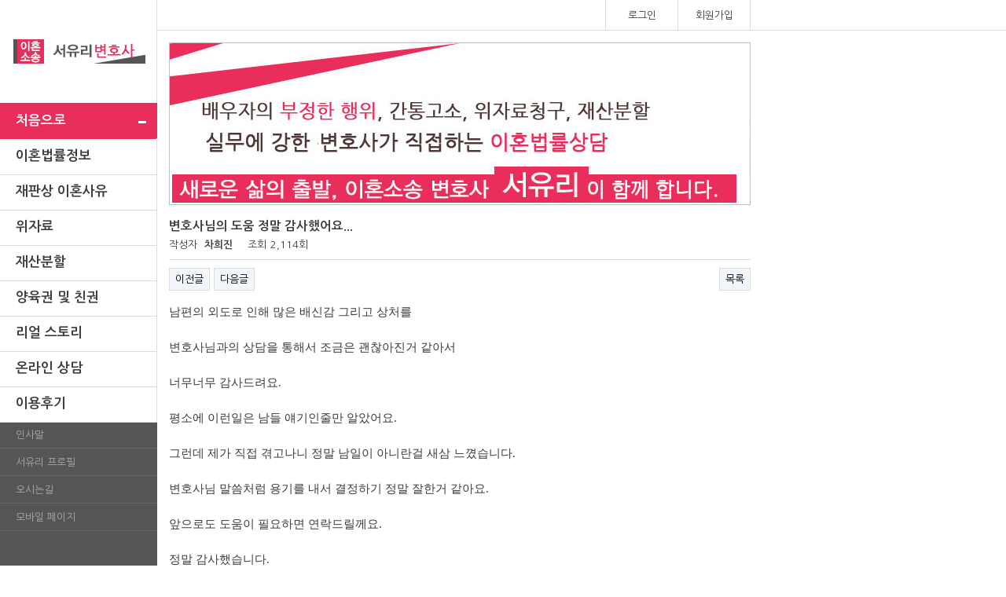

--- FILE ---
content_type: text/html; charset=utf-8
request_url: http://lawhsh.com/bbs/board.php?bo_table=review&wr_id=81
body_size: 4917
content:
<!doctype html>
<html lang="ko">
<head>
<meta charset="utf-8">
<meta http-equiv="imagetoolbar" content="no">
<meta http-equiv="X-UA-Compatible" content="IE=10,chrome=1">
<meta name="naver-site-verification" content="7d5b6f3facdb276abf6c8499af3c0212a95cb959"/>
<meta  name="Author" CONTENT="법률사무소 유리">
<meta name="description" content="이혼소송 서유리 변호사, 상간녀, 상간남, 위자료 소송, 재판이혼, 이혼소송, 양육비, 면접교섭권, 법률사무소 유리" />
<meta name="keywords" content="이혼소송 서유리 변호사, 상간녀, 상간남, 위자료 소송, 재판이혼, 이혼소송, 양육비, 면접교섭권, 법률사무소 유리" />
 
<meta property="og:type" content="website" />
<meta property="og:title" content="이혼소송 변호사 - 서유리" />
<meta property="og:description" content="이혼소송 서유리 변호사, 상간녀, 상간남, 위자료 소송, 재판이혼, 이혼소송, 양육비, 면접교섭권, 법률사무소 유리" />
<meta property="og:url" content="http://www.lawhsh.com/" />
<meta property="og:site_name" content="이혼소송 변호사 - 서유리" />
<link rel="canonical" href="http://www.lawhsh.com">
<title>변호사님의 도움 정말 감사했어요... > 이용후기 | 이혼소송 변호사 - 서유리</title>
<link rel="stylesheet" href="http://lawhsh.com/css/default.css">
<link rel="stylesheet" href="http://lawhsh.com/skin/board/basic/style.css">
<link rel="stylesheet" href="http://lawhsh.com/comm/web.css">
<script src="http://lawhsh.com/js/jquery-1.11.0.min.js"></script>
<script src="http://lawhsh.com/js/jquery-migrate-1.2.1.min.js"></script>
<script src="http://lawhsh.com/comm/common.js"></script>
<!--[if lte IE 8]>
<script src="http://lawhsh.com/js/html5.js"></script>
<![endif]-->
<script>
// 자바스크립트에서 사용하는 전역변수 선언
var g5_url       = "http://lawhsh.com";
var g5_bbs_url   = "http://lawhsh.com/bbs";
var g5_is_member = "";
var g5_is_admin  = "";
var g5_is_mobile = "";
var g5_bo_table  = "review";
var g5_sca       = "";
var g5_editor    = "smarteditor2";
var g5_cookie_domain = ".lawhsh.com";
</script>
<!--<script src="http://lawhsh.com/js/jquery-1.8.3.min.js"></script>-->
<script src="http://lawhsh.com/js/jquery.menu2.js"></script>
<script src="http://lawhsh.com/js/common2.js"></script>
<script src="http://lawhsh.com/js/wrest2.js"></script>
<script src="http://lawhsh.com/comm/function2.js"></script>

</head>
<body>
<!-- wrap  -->
<div id="wrap">
	
	<!-- header --> 
	<div id="header">
		<div id="logo">
			<h1><a href="/"><span>변호사님의 도움 정말 감사했어요... > 이용후기</span></a></h1>
		</div>
		<div class="menu_right">
			<!-- snb -->
	
			<nav id="snb">
				<h2 class="no_wb">커뮤니티</h2>
				<ul>
<li class="m1 active"><a href="/" alt="처음으로" title="처음으로">처음으로</a></li>
<li class="m1"><a href="/bbs/board.php?bo_table=board&sca=%EB%B2%95%EB%A5%A0%EC%9D%B4%EC%95%BC%EA%B8%B0" alt="이혼법률정보" title="이혼법률정보">이혼법률정보</a></li>
<li class="m1"><a href="/bbs/board.php?bo_table=board&wr_id=22&sca=%EB%B2%95%EB%A5%A0%EC%9D%B4%EC%95%BC%EA%B8%B0" alt="재판상 이혼사유" title="재판상 이혼사유">재판상 이혼사유</a></li>
<li class="m1"><a href="/bbs/board.php?bo_table=board&wr_id=24&sca=%EB%B2%95%EB%A5%A0%EC%9D%B4%EC%95%BC%EA%B8%B0" alt="위자료" title="위자료">위자료</a></li>
<li class="m1"><a href="/bbs/board.php?bo_table=board&wr_id=25&sca=%EB%B2%95%EB%A5%A0%EC%9D%B4%EC%95%BC%EA%B8%B0" alt="재산분할" title="재산분할">재산분할</a></li>
<li class="m1"><a href="/bbs/board.php?bo_table=board&wr_id=26&sca=%EB%B2%95%EB%A5%A0%EC%9D%B4%EC%95%BC%EA%B8%B0" alt="양육권 및 친권" title="양육권 및 친권">양육권 및 친권</a></li>
<li class="m1"><a href="/bbs/board.php?bo_table=board&sca=%EB%A6%AC%EC%96%BC%EC%8A%A4%ED%86%A0%EB%A6%AC" alt="리얼 스토리" title="리얼 스토리">리얼 스토리</a></li>
<li class="m1"><a href="/bbs/board.php?bo_table=qna" alt="온라인 상담" title="온라인 상담">온라인 상담</a></li>
<li class="m1"><a href="/bbs/board.php?bo_table=review" alt="이용후기" title="이용후기">이용후기</a></li>
				</ul>
			</nav>


			<nav id="term">
				<h2 class="no_wb">정책/문의</h2>
				<ul>
<li><a href="/bbs/board.php?bo_table=board&wr_id=15&sca=%EC%86%8C%EA%B0%9C" alt="인사말" title="인사말">인사말</a></li>
<li><a href="/bbs/board.php?bo_table=board&wr_id=13&sca=%EC%86%8C%EA%B0%9C" alt="서유리 프로필" title="서유리 프로필">서유리 프로필</a></li>
<li><a href="/bbs/board.php?bo_table=board&wr_id=16&sca=%EC%86%8C%EA%B0%9C" alt="오시는길" title="오시는길">오시는길</a></li>
						<li><a href="http://lawhsh.com/?device=mobile">모바일 페이지</a></li>
				</ul>
			</nav>
	
		</div>
	</div>

	<!-- gnb -->
	<div id="gnb">
		 <div class="custom_bin" style="width:546px;">&nbsp;</div>
		 <div class="custom">
			<div class="btn cus_m"><a href="#none" class="no_wb op_util"><span class="ir"></span></a>				
				<div class="util_menu">
				<ul>
					<li class="login">
					    <a href="http://lawhsh.com/bbs/login.php">로그인</a>
					</li>
					<li class="join">
					    <a href="http://lawhsh.com/bbs/register.php">회원가입</a>
					</li>
									</ul>
					<a href="#none" class="no_wb cl_util"><span class="ir"></span></a>
				</div>
			</div>
		</div>
	</div>
	<!-- //gnb -->

	<!-- container -->
	<div id="container" class="main">
		<div class="in"><div class="visu" style="height: 204px;">
				<img src="http://lawhsh.com/comm/img/img_visu.jpg">
</div>
<br>
<script src="http://lawhsh.com/js/viewimageresize.js"></script>

<!-- 게시물 읽기 시작 { -->

<article id="bo_v" style="width:100%">
    <header>
        <h1 id="bo_v_title">
            변호사님의 도움 정말 감사했어요...        </h1>
    </header>

    <section id="bo_v_info">
        <h2>페이지 정보</h2>
        <span class="fonts">작성자</span> <strong><span class="sv_member">차희진</span></strong>
                 <span class="fonts">조회</span><strong>2,114회</strong>    </section>

    
    
    
    <!-- 게시물 상단 버튼 시작 { -->
    <div id="bo_v_top" style="height:35px;">
                        <ul class="bo_v_nb">
            <li><a href="./board.php?bo_table=review&amp;wr_id=83" class="btn_b01">이전글</a></li>            <li><a href="./board.php?bo_table=review&amp;wr_id=79" class="btn_b01">다음글</a></li>        </ul>
        
        <ul class="bo_v_com">
                                    <li><a href="./board.php?bo_table=review&amp;page=&sca=" class="btn_b01">목록</a></li>
                        <!---->
        </ul>
            </div>
    <!-- } 게시물 상단 버튼 끝 -->

    <section id="bo_v_atc">
        <h2 id="bo_v_atc_title">본문</h2>

        <div id="bo_v_img">
</div>

        <!-- 본문 내용 시작 { -->
        <div id="bo_v_con"><p><span style="font-family:'돋움', dotum;font-size:11pt;">남편의 외도로 인해 많은 배신감 그리고 상처를</span></p><p> </p><p><span style="font-family:'돋움', dotum;font-size:11pt;">변호사님과의 상담을 통해서 조금은 괜찮아진거 같아서</span></p><p> </p><p><span style="font-family:'돋움', dotum;font-size:11pt;">너무너무 감사드려요.</span></p><p> </p><p><span style="font-family:'돋움', dotum;font-size:11pt;">평소에 이런일은 남들 얘기인줄만 알았어요.</span></p><p> </p><p><span style="font-family:'돋움', dotum;font-size:11pt;">그런데 제가 직접 겪고나니 정말 남일이 아니란걸 새삼 느꼈습니다.</span></p><p> </p><p><span style="font-family:'돋움', dotum;font-size:11pt;">변호사님 말씀처럼 용기를 내서 결정하기 정말 잘한거 같아요.</span></p><p> </p><p><span style="font-family:'돋움', dotum;font-size:11pt;">앞으로도 도움이 필요하면 연락드릴께요.</span></p><p> </p><p><span style="font-family:'돋움', dotum;font-size:11pt;">정말 감사했습니다.</span></p></div>
                <!-- } 본문 내용 끝 -->

		<div class="bo_v_bottom" style="margin-top:5px;margin-bottom:15px;"><p style="line-height: 1.8;"><span style="font-family: &quot;나눔고딕코딩&quot;,NanumGothicCoding,Sans-serif; font-size: 11pt;"><u><strong>24시간 연중무휴</strong></u> /&nbsp;<strong><span style="color: rgb(239, 0, 124);">전화상담: 1661-9396</span></strong></span></p><p style="line-height: 1.8;"><span style="font-family: &quot;나눔고딕코딩&quot;,NanumGothicCoding,Sans-serif; font-size: 11pt;">비밀스럽게 <span style="color: rgb(0, 158, 37);"><strong>온라인 상담을 원하신다면 좌측의 온라인 상담을 이용</strong></span>해 주세요.</span></p><p style="line-height: 1.8;"><span style="font-family: &quot;나눔고딕코딩&quot;,NanumGothicCoding,Sans-serif; font-size: 11pt;">변호사 사무실 <strong><span style="color: rgb(120, 32, 185);">방문은 반드시 사전에 예약</span></strong>을 하셔야 가능합니다.</span></p></div>
        
        <!-- 스크랩 추천 비추천 시작 { -->
                <!-- } 스크랩 추천 비추천 끝 -->
    </section>

    
    
<script>
// 글자수 제한
var char_min = parseInt(0); // 최소
var char_max = parseInt(0); // 최대
</script>

<!-- 댓글 시작 { -->
<section id="bo_vc">
    <h2>댓글목록</h2>
    
    <article id="c_82" >
        <header style="z-index:2">
            <h1>담당자님의 댓글</h1>
            <span class="member">담당자</span>                                                         </header>

        <!-- 댓글 출력 -->
        <p >
                        안녕하세요 서유리 변호사 입니다.<br/><br/>인생에서 결혼생활에서 극소수만 빼고 한번씩은 겪는 일이라고 생각을 하고 있습니다.<br/><br/>뵈니 의지력도 강하시고 밝으신분 같던데 잘 이겨내시리라 믿고 있겠습니다<br/><br/>도움이 필요하시면 언제든 연락주세요 최대한 도움드리도록 노력하겠습니다.        </p>


        <span id="edit_82"></span><!-- 수정 -->
        <span id="reply_82"></span><!-- 답변 -->

        <input type="hidden" value="" id="secret_comment_82">
        <textarea id="save_comment_82" style="display:none">안녕하세요 서유리 변호사 입니다.

인생에서 결혼생활에서 극소수만 빼고 한번씩은 겪는 일이라고 생각을 하고 있습니다.

뵈니 의지력도 강하시고 밝으신분 같던데 잘 이겨내시리라 믿고 있겠습니다

도움이 필요하시면 언제든 연락주세요 최대한 도움드리도록 노력하겠습니다.</textarea>

        
    </article>
        
</section>
<!-- } 댓글 끝 -->

<!-- } 댓글 쓰기 끝 --><script src="http://lawhsh.com/js/md5.js"></script>

    <!-- 링크 버튼 시작 { -->
    <div id="bo_v_bot">
                        <ul class="bo_v_nb">
            <li><a href="./board.php?bo_table=review&amp;wr_id=83" class="btn_b01">이전글</a></li>            <li><a href="./board.php?bo_table=review&amp;wr_id=79" class="btn_b01">다음글</a></li>        </ul>
        
        <ul class="bo_v_com">
                                    <li><a href="./board.php?bo_table=review&amp;page=&sca=" class="btn_b01">목록</a></li>
                        <!---->
        </ul>
            </div>
    <!-- } 링크 버튼 끝 -->

</article>
<!-- } 게시판 읽기 끝 -->

<script>

function board_move(href)
{
    window.open(href, "boardmove", "left=50, top=50, width=500, height=550, scrollbars=1");
}
</script>

<script>
$(function() {
    $("a.view_image").click(function() {
        window.open(this.href, "large_image", "location=yes,links=no,toolbar=no,top=10,left=10,width=10,height=10,resizable=yes,scrollbars=no,status=no");
        return false;
    });

    // 추천, 비추천
    $("#good_button, #nogood_button").click(function() {
        var $tx;
        if(this.id == "good_button")
            $tx = $("#bo_v_act_good");
        else
            $tx = $("#bo_v_act_nogood");

        excute_good(this.href, $(this), $tx);
        return false;
    });

    // 이미지 리사이즈
    $("#bo_v_atc").viewimageresize();
});

function excute_good(href, $el, $tx)
{
    $.post(
        href,
        { js: "on" },
        function(data) {
            if(data.error) {
                alert(data.error);
                return false;
            }

            if(data.count) {
                $el.find("strong").text(number_format(String(data.count)));
                if($tx.attr("id").search("nogood") > -1) {
                    $tx.text("이 글을 비추천하셨습니다.");
                    $tx.fadeIn(200).delay(2500).fadeOut(200);
                } else {
                    $tx.text("이 글을 추천하셨습니다.");
                    $tx.fadeIn(200).delay(2500).fadeOut(200);
                }
            }
        }, "json"
    );
}
</script>
<!-- } 게시글 읽기 끝 -->		</div>
	</div>
</div>
<div id="tail_copy">
		<div class="tail_left"></div>
		<div class="tail_right"><br>상호: 법률사무소 유리 / 대표 : 서유리<Br>사업장주소 : 서울 서초구 강남대로 210, 6층 (양재동, 행복빌딩) / 사업자 : 214-15-12114 / 대표번호 : 1661-9396</div>
</div>
<!-- //wrap -->




<!-- } 하단 끝 -->

<script>
$(function() {
    // 폰트 리사이즈 쿠키있으면 실행
    font_resize("container", get_cookie("ck_font_resize_rmv_class"), get_cookie("ck_font_resize_add_class"));
});
</script>


<!-- ie6,7에서 사이드뷰가 게시판 목록에서 아래 사이드뷰에 가려지는 현상 수정 -->
<!--[if lte IE 7]>
<script>
$(function() {
    var $sv_use = $(".sv_use");
    var count = $sv_use.length;

    $sv_use.each(function() {
        $(this).css("z-index", count);
        $(this).css("position", "relative");
        count = count - 1;
    });
});
</script>
<![endif]-->

</body>
</html>

<!-- 사용스킨 : basic -->


--- FILE ---
content_type: text/css
request_url: http://lawhsh.com/comm/web.css
body_size: 7591
content:
@charset "utf-8";

/*
http://fonts.googleapis.com/earlyaccess/nanumgothic.css
*/

@import url(http://fonts.googleapis.com/earlyaccess/nanumgothic.css);

html, body, div, span, object, iframe,
h1, h2, h3, h4, h5, h6, p, blockquote, pre,
abbr, address, cite, code,
del, dfn, em, img, ins, kbd, q, samp,
small, strong, sub, sup, var,
b, i,
dl, dt, dd, ol, ul, li,
fieldset, form, label, legend,
 caption, tbody, tfoot, thead,  th, td,table,tr,
article, aside, canvas, details, figcaption, figure,
header, hgroup, menu, summary,
time, mark, audio, video {
    margin:0;
    padding:0;
    border:0;
    outline:0;
    font-size:100%;
    vertical-align:baseline;
    background:transparent;
	box-sizing:border-box;
	font-family:'Nanum Gothic','나눔고딕', serif;
}

body {
    line-height:1;
}

article, aside, details, figcaption, figure, footer, header, hgroup, menu, nav, section {display:block}

ul {
    list-style:none;
}
blockquote, q {
    quotes:none;
}
blockquote:before, blockquote:after,
q:before, q:after {
    content:'';
    content:none;
}
a {
    margin:0;
    padding:0;
    vertical-align:baseline;
    background:transparent;
	text-decoration:none;
}
a:hover, a:focus, a:active {color:#inherit;text-decoration:underline;}

.blind, legend {display: block;
overflow: hidden;
position: absolute;
top: -1000em;
left: 0;}


html {overflow-x:hidden; overflow-y:scroll; margin:0; height:100%; }
body {width:100%;height:100%;font-family: 'Nanum Gothic','나눔고딕', serif;font-size:13px;line-height:1em;color:#3c3c3c}

/*layout
*********************************/
#wrap {width:100%;position:relative;overflow:hidden;background:#fff;height:auto !important; height:100%;  min-height:100%;  _height:expression(parentNode.offsetHeight);}
#wrap:after {content:"";display:block;clear:both;}
#header {width:200px;background:#555;float:left;z-index:200;position:absolute;height:auto !important; height:100%;  min-height:100%;  _height:expression(parentNode.offsetHeight);}/*position:absolute;top:0;left:0;bottom:0;*/

#gnb {padding-left:225px;width:100%;border-bottom:1px solid #dbdbdb;*zoom:1;height:40px;background:#fff;min-width:980px;position:absolute;left:0;}
#gnb:after{content:"";display:block;clear:both;}
#container {position:relative;display:inline-block; margin-left:200px;margin-top:39px;background:#fff;width:755px;padding:0;border-right:0;}
#container .in {position:relative;width:740px;padding:15px 0 0px 15px;box-sizing:content-box;}


#logo {position:relative;width:200px;background:#fff;padding:50px 0 50px 17px;border-bottom:0;border-right:1px solid #dbdbdb;}
#logo h1{width:168px;height:31px;}
#logo h1 a{display:block;width:100%;height:100%;background:url(/data/bg_logo.png) no-repeat left top;background-size:cover;overflow:hidden;}
#logo h1 a span {white-space:nowrap;z-index:-1;position:relative;cursor:pointer;line-height:999em}

#menu_right{clear:both;margin:0;}

/*width:300px;position:relative;float:left;display:inline-block; height:auto !important; height:100%;  min-height:100%;  _height:expression(parentNode.offsetHeight);*/

/*nav#snb{clear:both;}*/

nav#snb{clear:both;}
nav#snb ul {background:#fff;width:200px;}
nav#snb ul li {position:relative;line-height:0;}
nav#snb ul li a {display:block;height:46px;line-height:46px;color:#3c3c3c;font-size:17px;font-weight:bold;padding:0 0 0 20px;border:1px solid #dbdbdb;border-left:0;border-top:0;margin:-2px 0;}
nav#snb ul li a:hover, #snb ul li a:focus {text-decoration:none;background:#ea2e5c;color:#fff;border-top:1px solid #fff;border-bottom:1px solid #fff;border-right:0;}
nav#snb ul li a:hover, #snb ul li a:focus, nav#snb ul li.active a {text-decoration:none;background:#ea2e5c;color:#fff;border-top:0px;border-bottom:1px solid #fff;border-right:0;}
nav#snb ul li a:before{display:none;}
nav#snb ul li.active a:before{display:block;width:10px;height:3px;background:#fff;content:"";position:absolute;right:14px;top:50%;margin-top:-1px;}

nav#term ul li {border-bottom:1px solid #666; height:35px;line-height:35px;}
nav#term ul li a {display:block;color:#aaa;height:35px;line-height:35px;padding:0 0 0 20px;}
nav#term ul li a:hover, nav#term ul li a:focus {text-decoration:none;color:#fff}
nav#term ul li span {display:block;color:#aaa;height:35px;line-height:35px;padding:0 0 0 20px;}

#gnb .custom_bin {float:left;border-right:1px solid #dbdbdb;color:#3c3c3c;line-height:40px;z-index:9999}
#gnb .custom li{float:left;width:92px;text-align:center;}
#gnb .custom li a{display:block;height:40px;line-height:40px;border-right:1px solid #dbdbdb;color:#3c3c3c;}
#gnb .custom li.write a {background:#ea2e5c;color:#fff;}
#gnb .custom li.admin a {background:#333333;color:#fff;}
#gnb .custom li a:hover, #gnb .custom li a:focus{text-decoration:none;}
#header .copy {padding:10px 0 40px 20px;font-size:12px;color:#aaa;line-height:16px;font-family:arial;}

#container{}
#container .in {position:relative;height:auto !important; height:100%;  min-height:100%;  _height:expression(parentNode.offsetHeight);}
#container .in .location {padding:15px 0;font-size:13px;}
#container .in .location a{color:#888;}
#container .in .location span.arr {color:#888;margin:0 5px;}
#container .in .location strong {color:#3c3c3c;}

#container  .hgroup {padding:0;overflow:hidden;}
#container  .hgroup .tit {font-size:38px;color:#555;font-weight:normal;line-height:1em;float:left;padding-right:10px}
#container  .hgroup .tit+p {float:left;padding:0 10px;margin-top:25px;border-left:1px solid #888;}

#tail_copy{margin:0 auto;height:50px;width:100%;position:relative;z-index: 100;}
.tail_left{width:200px;height:50px;background:#555555;float:left;}
.tail_right{width:755px;height:50px;;float:left;text-align:center;}
/* module 
*********************************/
.ir {display: block;overflow: hidden;position: relative;z-index: -1;height: 11px;font-size: 11px;white-space: nowrap;vertical-align: top;line-height:999em;}
.no_wb {display:none;}


/* btn_st */
.btn_st {display:inline-block;vertical-align:middle;min-width:80px;}
	.btn_st a, .btn_st input, .btn_st button{height:40px;line-height:1em;padding:0 10px;position:relative; margin:0; display:-moz-inline-stack; display:inline-block; text-decoration:none !important;white-space:nowrap; overflow:visible; 
	font-size:14px;color:#3c3c3c;border:1px solid #dbdbdb;background:#fff;text-align:center;cursor:pointer;font-family:'나눔고딕', 'Nanum Gothic', serif;width:100%;box-sizing:border-box;font-weight:bold;}
	.btn_st a {line-height:38px;}
	/* color */
	.btn_st.pink a, .btn_st.pink input, .btn_st.pink button {border-color:#ea2e5c;background:#ea2e5c;color:#fff;}
	.btn_st.gray a, .btn_st.gray input, .btn_st.gray button {border-color:#555;background:#555;color:#fff;}
	/* font color */	
	.btn_st a.f_pink, .btn_st input.f_pink, .btn_st button.f_pink {color:#ea2e5c;}
	/* size */ 
	.btn_st.sm {min-width:0;}
	.btn_st.sm a, .btn_st.sm input, .btn_st.sm button {height:30px;font-size:13px;}
	.btn_st.sm a {line-height:28px;}
	.btn_st.big a, .btn_st.big input, .btn_st.big button {height:50px;font-size:14px;}
	.btn_st.big a {line-height:48px;}
	/* ico */
	.btn_st .ico {display:inline-block;width:11px;height:11px;margin-right:5px;vertical-align:middle;}
	.btn_st .ico.top {background:url(/comm/img/ico_btn_arr.png) no-repeat center top;background-size:100%;}

/* form */
input.inpt_txt_a {height:28px;line-height:28px;padding:0 5px;border:1px solid #dbdbdb;border-top:1px solid #aaa;border-left:1px solid #aaa;margin:0;}
input.inpt_txt_b {height:26px;line-height:25px;padding:0 5px;border:1px solid #dbdbdb;border-top:1px solid #aaa;border-left:1px solid #aaa;margin:0;}
input.inpt_rdo {width:13px;height:13px;vertical-align:middle;padding:0;margin:0;}
input.inpt_chck {width:13px;height:13px;vertical-align:middle;padding:0;margin:0;}
select.slct {display: inline-block;line-height:22px;height: 28px;margin-right: 5px;border: 1px solid #aaa;border-bottom:1px solid #dbdbdb;padding:2px;vertical-align:middle;color:#3c3c3c;margin:0;}

/* search result */
.result_form {background:#f0f0f0;padding:25px 0 15px;text-align:center;}
	.result_form .result {font-size:15px;}
	.result_form .result .srch_word {color:#ea2e5c;font-size:20px;}
	.result_form .result .num {text-decoration:underline;}
.result_form .search_form {text-align:center;padding:17px 0 0;}

/* term agree */
.term_bx {border:1px solid #dbdbdb;border-top:3px solid #ea2e5c;margin-top:30px;}
	.term_bx .head {padding:13px 10px 12px;border-bottom:1px solid #dbdbdb;background:#f0f0f0;text-align:center;font-size:16px;}
	.term_bx .cont {padding:20px;height:235px;overflow-y:scroll;line-height:18px;}
	.term_chck {text-align:right;padding:10px 0 0;}
	.term_chck label {cursor:pointer;}

/* inpt_tbl */
.inpt_tbl {border-top:3px solid #ea2e5c;margin-top:40px;*zoom:1;}
	.inpt_tbl:after {content:"";display:block;clear:both;}
	.inpt_tbl dt {float:left;width:20%;text-align:center;background:#f0f0f0;border:1px solid #dbdbdb;border-top:none;padding:7px 0;height:50px;font-weight:bold;line-height:36px;}
	.inpt_tbl dt.row2 {height:80px;line-height:70px;}
	.inpt_tbl dt.row_img {height:108px;line-height:98px;}
	.inpt_tbl dd {float:left;width:80%;border:1px solid #dbdbdb;border-top:none;border-left:none;padding:7px 10px;height:50px;line-height:36px;}
	.inpt_tbl dd.row2 {height:80px;}
	.inpt_tbl dd.row_img {height:108px;}
	.inpt_tbl dd.row_img a.btn_levelup_img{width:86px;height:86px;border:1px solid #dbdbdb;position:relative;display:block;margin:3px 0 0;}
	.inpt_tbl dd.row_img a.btn_levelup_img .txt {width:86px;height:27px;line-height:27px;color:#fff;position:absolute;display:block;background:url(./img/bg/bg_btn_levelup.png) repeat left top;text-align:center;bottom:0;}
	.inpt_tbl dd span {color:#888;}
	.inpt_tbl dd input.inpt_txt_a {margin:2px 5px 2px 0;vertical-align:top;}
	.inpt_tbl.nobdt {border-top:1px solid #dbdbdb;}
	.inpt_tbl.pink {border-top:3px solid #ea2e5c;}

/* pagenation */
.pagenation {text-align:center;padding:30px 0 0;}
	.pagenation a {display:inline-block;width:26px;height:26px;border:1px solid #dbdbdb;vertical-align:middle;line-height:24px;font-weight:bold;color:#888}
	.pagenation strong {display:inline-block;width:28px;height:28px;border:1px solid #ea2e5c;vertical-align:middle;line-height:26px;background:#ea2e5c;color:#fff;}
	.pagenation a.btn {letter-spacing:-1px;overflow:hidden;}
	.pagenation a.btn.fst:before {content:"<<"}
	.pagenation a.btn.prv:before {content:"<"}
	.pagenation a.btn.nxt:before {content:">"}
	.pagenation a.btn.lst:before {content:">>"}

/* page_nav */
.page_nav {border:1px solid #dbdbdb;border-bottom:none;margin:15px 0 0;}
	.page_nav li {border-bottom:1px solid #dbdbdb;padding:3px;display:inline-block;width:100%;}
	.page_nav li .tit {float:left;width:15%;padding:10px 0 10px 35px;border-right:1px solid #dbdbdb;}
	.page_nav li.up .tit {background:url(./img/bg/bg_page_nav_up.png) no-repeat 15px center; }
	.page_nav li.dw .tit {background:url(./img/bg/bg_page_nav_dw.png) no-repeat 15px center; }
	.page_nav li p{float:left;width:85%;padding:10px 15px 10px 35px;position:relative;}
	.page_nav li p a {color:#3c3c3c;}
	.page_nav li p .date{position:absolute;right:20px;}

/* btn_group */
.btn_group{position:relative;min-height:40px;text-align:center;margin:20px 0 0;}
	.btn_group .lft_area{position:absolute;left:0;top:0;}
	.btn_group .rgt_area{position:absolute;right:0;top:0;}
	.btn_group .pagenation{padding:10px 0 0;}

/* tab */
.tab_a {display:table;width:100%;border-bottom:3px solid #ea2e5c;margin-top:40px;}
.tab_a li {display:table-cell;text-align:center;color:#888;background:#f0f0f0;font-size:16px;font-weight:bold;height:40px;line-height:38px;overflow:hidden;padding:2px 0 0;}
.tab_a li a {display:block;color:#888;}
.tab_a li a:hover,.tab_a li a:focus {text-decoration:none;}
.tab_a li.on {background:#ea2e5c;color:#fff;}
.tab_a li.on a {color:#fff;}

/* sub
*********************************/
.sub_banner{display:inline-block;width:100%;padding:30px 0 0;}
	.sub_banner  li {float:left;padding-left:15px;}
	.sub_banner li:first-child{padding-left:0;}

.caution_bx_a {padding:20px 20px 15px;border:1px solid #dbdbdb;margin:15px 0 0;}
	.caution_bx_a dt {font-size:14px;color:#ea2e5c;font-weight:bold;line-height:1em;margin-bottom:20px;}
	.caution_bx_a dd {padding:0 0 0 10px;line-height:1.385em;}
	.caution_bx_a dd .bu {margin-left:-10px;}


.login_bx {border:1px solid #dbdbdb;border-top:3px solid #ea2e5c;*zoom:1;height:382px;margin-top: 70px;width:740px;}
	.login_bx:after {content:"";clear:both;display:block;}
	.login_bx .login_inner{float:left;width:50%;padding:65px 60px 0 55px;}
	.login_bx .login_inner .logo {text-align:center;padding:0 0 35px;}
	.login_bx .login_inner .row {margin-bottom:12px;line-height:1.5em;}
	.login_bx .login_inner .row .inpt_txt_b {width:95%;}
	.login_bx .login_inner .row label{cursor:pointer}
	.login_bx .login_inner .login_link {margin:18px 0 0;text-align:center;}
	.login_bx .login_inner .login_link li{display:inline-block;border-left:1px solid #3c3c3c;padding:0 10px;line-height:.9em;*zoom:1;*display:inline;}
	.login_bx .login_inner .login_link li:first-child{border-left:none;}
	.login_bx .login_inner .login_link li a {color:#3c3c3c;}
	.login_bx .login_ad{float:right;}

.find_bx {padding:30px 0 0;width:740px;}
	.find_bx .big_tx {font-size:16px;line-height:1.5em;}
	.find_bx .inpt_tbl  {margin:17px 0 0;}
	.find_bx .caution_a {margin:12px 5px 0;}
	.find_bx .caution_a li {line-height:1.385em;}

/*popup
*********************************/
#popwrap {padding:0 15px 15px;border:2px solid #ea2e5c;}
#pop_haed {padding:30px 0 15px;border-bottom:1px solid #dbdbdb;}
#pop_content {padding:17px 0 10px;}
#pop_haed .tit {color:#ea2e5c;font-size:17px;line-height:1em;padding-left:30px;font-weight:bold;}

#pop_haed .tit.report {background:url(./img/bg/bg_tit_pop_report.png) no-repeat 7px center;}
#pop_content .tit_a {padding:0 5px;line-height:1.5em}

#pop_content .form_bx {margin:15px 0 0;}
#pop_content .form_bx dl {background:#f0f0f0;padding:15px;*zoom:1}
#pop_content .form_bx dl:after {content:"";display:block;clear:both;}
#pop_content .form_bx dl dt {font-weight:bold;font-size:14px;padding:0 0 5px;}
#pop_content .form_bx dl dd {float:left;width:50%;height:30px;line-height:30px;}
#pop_content .form_bx dl dd.ect {width:100%;}

/*common
*********************************/
.mt10 {margin-top:10px !important;}
.mt40 {margin-top:40px !important;}
.mr5 {margin-right:5px !important;}
.f_pink {color:#ea2e5c !important;}


/* 게시물 선택복사 선택이동 */
#copymove {}
.copymove_current {float:right;color:#ff3061}
.copymove_currentbg {background:#f4f4f4}

/* 화면낭독기 사용자용 */
#hd_login_msg {position:absolute;top:0;left:0;font-size:0;line-height:0;overflow:hidden}
.msg_sound_only, .sound_only {display:inline-block !important;position:absolute;top:0;left:0;margin:0 !important;padding:0 !important;font-size:0;line-height:0;border:0 !important;overflow:hidden !important}
/* 본문 바로가기 */
#skip_to_container a {z-index:100000;position:absolute;top:0;left:0;width:1px;height:1px;font-size:0;line-height:0;overflow:hidden}
#skip_to_container a:focus, #skip_to_container a:active {width:100%;height:75px;background:#21272e;color:#fff;font-size:2em;font-weight:bold;text-align:center;text-decoration:none;line-height:3.3em}


/* ie6 이미지 너비 지정 */
.img_fix {width:100%;height:auto}

/* 캡챠 자동등록(입력)방지 기본 */
#captcha {display:inline-block;position:relative}
#captcha legend {position:absolute;margin:0;padding:0;font-size:0;line-height:0;text-indent:-9999em;overflow:hidden}
#captcha #captcha_img {width:100px;height:41px;border:1px solid #e9e9e9;vertical-align:top;}
#captcha #captcha_mp3 {position:absolute;top:0;left:101px;;margin:0;padding:0;width:23px;height:22px;border:0;background:transparent;vertical-align:middle;overflow:hidden;cursor:pointer}
#captcha #captcha_mp3 span {position:absolute;top:0;left:0;width:23px;height:22px;background:url('../plugin/kcaptcha/img/sound.gif')}
#captcha #captcha_reload {position:absolute;top:21px;left:101px;margin:0;padding:0;width:23px;height:22px;border:0;background:transparent;vertical-align:middle;overflow:hidden;cursor:pointer}
#captcha #captcha_reload span {position:absolute;top:0;left:0;width:23px;height:22px;background:url('../plugin/kcaptcha/img/reload.gif')}
#captcha #captcha_key {margin:0 0 0 25px;padding:0 5px;width:70px;height:41px;border:1px solid #b8c9c2;background:#f7f7f7;font-size:1.333em;font-weight:bold;text-align:center;line-height:2.8em}
#captcha #captcha_info {display:block;margin:5px 0 0;font-size:0.95em;letter-spacing:-0.1em;line-height:normal}

/* ckeditor 단축키 */
.cke_sc {margin:0 0 5px;text-align:right}
.btn_cke_sc{display:inline-block;padding:0 10px;height:23px;border:1px solid #ccc;background:#fafafa;color:#000;text-decoration:none;line-height:1.9em;vertical-align:middle;cursor:pointer}
.cke_sc_def {margin:0 0 5px;padding:10px;border:1px solid #ccc;background:#f7f7f7;text-align:center}
.cke_sc_def dl{margin:0 0 5px;text-align:left;zoom:1}
.cke_sc_def dl:after {display:block;visibility:hidden;clear:both;content:""}
.cke_sc_def dt, .cke_sc_def dd {float:left;margin:0;padding:5px 0;border-bottom:1px solid #e9e9e9}
.cke_sc_def dt {width:20%;font-weight:bold}
.cke_sc_def dd {width:30%}

/* 버튼 */
a.btn01 {display:inline-block;padding:7px;border:1px solid #ccc;background:#fafafa;color:#000;text-decoration:none;vertical-align:middle}
a.btn01:focus, a.btn01:hover {text-decoration:none}
button.btn01 {display:inline-block;margin:0;padding:7px;border:1px solid #ccc;background:#fafafa;color:#000;text-decoration:none}
a.btn02 {display:inline-block;padding:7px;border:1px solid #3b3c3f;background:#4b545e;color:#fff;text-decoration:none;vertical-align:middle}
a.btn02:focus, .btn02:hover {text-decoration:none}
button.btn02 {display:inline-block;margin:0;padding:7px;border:1px solid #3b3c3f;background:#4b545e;color:#fff;text-decoration:none}

.btn_confirm {text-align:center} /* 서식단계 진행 */

.btn_submit {padding:8px;border:0;background:#ff3061;color:#fff;letter-spacing:-0.1em;cursor:pointer}
fieldset .btn_submit {padding:0 7px;height:24px;line-height:1em}

a.btn_cancel {display:inline-block;padding:7px;border:1px solid #ccc;background:#fafafa;color:#000;text-decoration:none;vertical-align:middle}
button.btn_cancel {display:inline-block;padding:7px;border:1px solid #ccc;background:#fafafa;color:#000;vertical-align:top;text-decoration:none}

a.btn_frmline, button.btn_frmline {display:inline-block;padding:0 5px;height:24px;border:0;background:#333;color:#fff;letter-spacing:-0.1em;text-decoration:none;vertical-align:top} /* 우편번호검색버튼 등 */
a.btn_frmline {line-height:24px}
button.btn_frmline {font-size:1em}

/* 게시판용 버튼 */
a.btn_b01 {display:inline-block;padding:7px;border:1px solid #d9ded9;background:#f2f5f9;color:#000;text-decoration:none;vertical-align:middle}
a.btn_b01:focus, .btn_b01:hover {text-decoration:none}
a.btn_b02 {display:inline-block;padding:7px 7px;border:1px solid #3b3c3f;background:#4b545e;color:#fff;text-decoration:none;vertical-align:middle}
a.btn_b02:focus, .btn_b02:hover {text-decoration:none}
a.btn_admin {display:inline-block;padding:7px;border:1px solid #e8180c;background:#e8180c;color:#fff;text-decoration:none;vertical-align:middle} /* 관리자 전용 버튼 */
a.btn_admin:focus, a.btn_admin:hover {text-decoration:none}

/* 댓글 스타일 */
.cnt_cmt {display:inline-block;margin:0 0 0 3px;font-weight:bold}

/* 기본테이블 */
.tbl_wrap table {width:100%;border-collapse:collapse;border-spacing:0}
.tbl_wrap caption {padding:10px 0;font-weight:bold;text-align:left}

.tbl_head01 {margin:0 0 10px}
.tbl_head01 caption {padding:0;font-size:0;line-height:0;overflow:hidden}
.tbl_head01 thead th {padding:12px 0;border-top:1px solid #d1dee2;border-bottom:1px solid #d1dee2;background:#e5ecef;color:#383838;font-size:0.95em;text-align:center;letter-spacing:-0.1em}
.tbl_head01 thead a {color:#383838}
.tbl_head01 thead th input {vertical-align:top} /* middle 로 하면 게시판 읽기에서 목록 사용시 체크박스 라인 깨짐 */
.tbl_head01 tfoot th, .tbl_head01 tfoot td {padding:10px 0;border-top:1px solid #c1d1d5;border-bottom:1px solid #c1d1d5;background:#d7e0e2;text-align:center}
.tbl_head01 tbody th {padding:8px 0;border-top:1px solid #e9e9e9;border-bottom:1px solid #e9e9e9}
.tbl_head01 td {padding:8px 5px;border-top:1px solid #e9e9e9;border-bottom:1px solid #e9e9e9;line-height:1.5em;word-break:break-all}
.tbl_head01 a {}

.tbl_head02 {margin:0 0 10px}
.tbl_head02 caption {padding:0;font-size:0;line-height:0;overflow:hidden}
.tbl_head02 thead th {padding:5px 0;border-top:1px solid #d1dee2;border-bottom:1px solid #d1dee2;background:#e5ecef;color:#383838;font-size:0.95em;text-align:center;letter-spacing:-0.1em}
.tbl_head02 thead a {color:#383838}
.tbl_head02 thead th input {vertical-align:top} /* middle 로 하면 게시판 읽기에서 목록 사용시 체크박스 라인 깨짐 */
.tbl_head02 tfoot th, .tbl_head02 tfoot td {padding:10px 0;border-top:1px solid #c1d1d5;border-bottom:1px solid #c1d1d5;background:#d7e0e2;text-align:center}
.tbl_head02 tbody th {padding:5px 0;border-top:1px solid #e9e9e9;border-bottom:1px solid #e9e9e9}
.tbl_head02 td {padding:5px 3px;border-top:1px solid #e9e9e9;border-bottom:1px solid #e9e9e9;line-height:1.4em;word-break:break-all}
.tbl_head02 a {}

/* 폼 테이블 */
.tbl_frm01 {margin:0 0 20px}
.tbl_frm01 table {width:100%;border-collapse:collapse;border-spacing:0}
.tbl_frm01 th {width:70px;padding:7px 13px;border:1px solid #e9e9e9;border-left:0;background:#f5f8f9;text-align:left}
.tbl_frm01 td {padding:7px 10px;border-top:1px solid #e9e9e9;border-bottom:1px solid #e9e9e9;background:transparent}
.tbl_frm01 textarea, .frm_input {border:1px solid #e4eaec;background:#f7f7f7;color:#000;vertical-align:middle;line-height:2em}
.tbl_frm01 textarea {padding:2px 2px 3px}
.frm_input {height:22px}
.tbl_frm01 textarea {width:98%;height:100px}
.tbl_frm01 a {text-decoration:none}
.tbl_frm01 .frm_file {display:block;margin-bottom:5px}
.tbl_frm01 .frm_info {display:block;padding:0 0 5px;line-height:1.4em}

/* 자료 없는 목록 */
.empty_table {padding:50px 0 !important;text-align:center}
.empty_list {padding:20px 0 !important;text-align:center}

/* 필수입력 */
.required, textarea.required {background:url('../img/wrest.gif') #f7f7f7 top right no-repeat !important}

/* 테이블 항목별 정의 */
.td_board {width:120px;text-align:center}
.td_category {width:80px;text-align:center}
.td_chk {width:30px;text-align:center}
.td_date {width:60px;text-align:center}
.td_datetime {width:110px;text-align:center}
.td_group {width:100px;text-align:center}
.td_mb_id {width:100px;text-align:center}
.td_mng {width:80px;text-align:center}
.td_name {width:100px;text-align:left}
.td_nick {width:100px;text-align:center}
.td_num {width:50px;text-align:center}
.td_numbig {width:80px;text-align:center}
.td_stat {width:60px;text-align:center}

.txt_active {color:#5d910b}
.txt_done {color:#e8180c}
.txt_expired {color:#ccc}
.txt_rdy {color:#8abc2a}

/* 새창 기본 스타일 */
.new_win {}
.new_win .tbl_wrap {margin:0 20px}
.new_win #win_title {margin:0 0 20px;padding:20px;border-top:3px solid #333;border-bottom:1px solid #dde4e9;background:#fff;font-size:1.2em}
.new_win #win_title .sv {font-size:0.75em;line-height:1.2em}
.new_win .win_ul {margin:-20px 0 20px 0;padding:0 20px;border-bottom:1px solid #455255;background:#484848;list-style:none;zoom:1}
.new_win .win_ul:after {display:block;visibility:hidden;clear:both;content:""}
.new_win .win_ul li {float:left;margin-left:-1px}
.new_win .win_ul a {display:block;padding:10px 10px 8px;border-right:1px solid #455255;border-left:1px solid #455255;color:#fff;font-family:dotum;font-weight:bold;text-decoration:none}
.new_win .win_desc {padding:20px}

.new_win .win_btn {clear:both;padding:20px;text-align:center} /* 새창용 */
.new_win .win_btn button {display:inline-block;padding:0 10px;height:30px;border:0;background:#4b545e;color:#fff;line-height:2em;cursor:pointer}
.new_win .win_btn input {padding:0 10px;height:30px;line-height:2em}
.new_win .win_btn a {display:inline-block;padding:0 10px;height:30px;background:#4b545e;color:#fff;vertical-align:middle;line-height:2.4em}
.new_win .win_btn a:focus, .new_win .win_btn a:hover {text-decoration:none}

/* 검색결과 색상 */
.sch_word {color:#ff3061}

/* 자바스크립트 alert 대안 */
#validation_check {margin:100px auto;width:500px}
#validation_check h1 {margin-bottom:20px;font-size:1.3em}
#validation_check p {margin-bottom:20px;padding:30px 20px;border:1px solid #e9e9e9;background:#fff}

/* 사이드뷰 */
.sv_wrap {display:inline-block;position:relative;font-weight:normal}
.sv_wrap .sv {z-index:1000;display:none;margin:5px 0 0;border:1px solid #283646}
.sv_wrap .sv a {display:inline-block;margin:0;padding:3px;width:94px;border-bottom:1px solid #283646;background:#111;color:#fff !important}
.sv_wrap a:focus, .sv_wrap a:hover, .sv_wrap a:active {text-decoration:none}
.sv_on {display:block !important;position:absolute;top:10px;left:20px;width:auto;height:auto}
.sv_nojs .sv {display:block}

/* 페이징 */
.pg_wrap {clear:both;margin:0 0 20px;padding:20px 0 0;text-align:center}
.pg {}
.pg_page, .pg_current {display:inline-block;padding:0 8px;height:25px;color:#000;letter-spacing:0;line-height:2.2em;vertical-align:middle}
.pg a:focus, .pg a:hover {text-decoration:none}
.pg_page {background:#e4eaec;text-decoration:none}
.pg_start, .pg_prev {/* 이전 */}
.pg_end, .pg_next {/* 다음 */}
.pg_current {display:inline-block;margin:0 4px 0 0;background:#333;color:#fff;font-weight:normal}

/* Mobile화면으로 */
#device_change {display:block;margin:0.3em;padding:0.5em 0;border:1px solid #eee;border-radius:2em;background:#fff;color:#000;font-size:2em;text-decoration:none;text-align:center}

.font2{color: #c43733; font-size: 14px; text-decoration: none; font-family: 돋움; font-weight: bold;}
.font2 a{color:#c43733;text-decoration:none}
.font2 a:hover,a:active,a:focus{text-decoration:underline}
.font2 a:hover{color:#c16562}

.font3{color: #404040; font-size: 12px; list-style-type: none; margin: 0px; padding: 0px; line-height: 1.3;}
.font3 a{color:#404040;text-decoration:none}
.font3 a:hover,a:active,a:focus{text-decoration:underline}
.font3 a:hover{color:#c4c4c4}

--- FILE ---
content_type: application/javascript
request_url: http://lawhsh.com/comm/common.js
body_size: 1060
content:

$(document).ready(function(){
/**
	//web _ height
	var win_h = $(window).height();
	var wrap_h = $('#wrap').height();
	var header_h = $('header').height();
	if(win_h>wrap_h){
		$('#wrap').height(win_h);
	}else {
		$('#wrap').height('');
	};
	$(window).resize(function(){
		var win_h = $(window).height();
		var wrap_h = $('#wrap').height();
		var header_h = $('header').height();
		if(win_h>wrap_h){
			$('#wrap').height(win_h);
		}else {
			$('#wrap').height('');
		};
	})
**/

	//layout btn
	var menu_right = $('#header .menu_right');
	$('a.op_menu').click(function(){		
		$(menu_right).animate({right:'0'},500);
		$('#header').addClass('menu_open');
		$('.cl_menus').animate({right:'16.563em'},500);
		$('body').addClass('lock');
		$("body").css("overflow-x", "hidden");
	});
	$('a.cl_menus').click(function(){		
		$(menu_right).animate({right:'-16.563em'},500);
		$('.cl_menus').animate({right:'-3em'},500)
		$('#header').removeClass('menu_open');
		$('body').removeClass('lock');
	});

	/*

	
	if (!$('body').hasClass('lock'))	{
		$("body").unbind('touchmove'); //스크롤 시작
	}else {
		$("body").bind('touchmove', function(e){e.preventDefault()}); //스크롤방지
	}
	
	*/

	$('.bg_menu').click(function(){		
		$(menu_right).animate({right:'-16.563em'},100);
		$('.cl_menus').animate({right:'-3em'},100)
		$('#header').removeClass('menu_open');
		$('body').removeClass('lock');
	});
	$('a.op_util').click(function(){
		$('.util_menu').toggleClass('open');
	});	
	$('.util_menu .cl_util').click(function(){
		$('.util_menu').removeClass('open');
	});
	$('#dotdotdot').click(function(){
		//$('.util_menu2').addClass('open');
		//$('.util_menu2').removeClass('open');
		$('.util_menu2').toggleClass('open');
	});

    //popup
	$('#help').click(function(){
		$('.popup_bg').css('display','block');
		$('.popup_box').css('display','block');
	});
	$('.popup_bg').click(function(){
		$(this).css('display','none');
		$('.popup_box').css('display','none');
	});
	$('.btn1').click(function(){
		$('.popup_bg').css('display','none');
		$('.popup_box').css('display','none');
	});

    /**
	$('.sign_btn').click(function(){
		$('.popup_bg').css('display','block');
		$('.popup_box').css('display','block');
	});

	$('.login_btn').click(function(){
		$('.popup_bg').css('display','block');
		$('.popup_box').css('display','block');
	});

	$('.found_btn').click(function(){
		$('.popup_bg').css('display','block');
		$('.popup_box').css('display','block');
	});

	$('.next_btn').click(function(){
		$('.popup_bg').css('display','block');
		$('.popup_box').css('display','block');
	});
	 **/

	//search input
	$('#src_input').mousedown(function(){
		$('.del').css('display','block');
	});

	//input reset
    $(".del").click(function(){
        $(this).prevAll('input[type="text"]').val("");
    });

    /**
	//대닷글달기 열기
	$('.btn_open_commt').click(function(){
		var href_id = $(this).attr('href');
		$('.popup_bg').css('display','block');
		$(href_id).css('display','block');
	});


	//대댓글달기 공개설정
	$('.secret_chck label').click(function(){
		$('.secret_chck label').removeClass('none');	
		$(this).addClass('none');	
	})
    **/	
	//게시글 설정
	$('.article_setting label').click(function(){
		$('.article_setting label').removeClass('checked');	
		$(this).addClass('checked');	
	})

})


--- FILE ---
content_type: application/javascript
request_url: http://lawhsh.com/comm/function2.js
body_size: 3123
content:

/** ###############################################################################################
 ** 
 ** ############################################################################################### **/
// IE9 이하에서는 제대로 동작 하지 않는 경우가 많으니 주의.
// 실 서비스 시에는  IE때문에 console.log를 모두 제거 혹은 주석 처리.
var console = window.console || {log:function(){}};

// getElementById
function getEId( arg ) { return ( document.all ? document.all(arg) : document.getElementById(arg) ) ; }

//argu( 'a' );    argu( 'a' , 'b' );
function argu() {
	var a = '';
	for ( var i = 0 ; i < arguments.length ; i++ ) {
		a += '## arguments[' + i + '] = "' + arguments[i] + '" ## \n' ;
	}
	console.log( a ); //alert( a );
}

// history back
function goBack() {
	history.go(-1); //history.back();
	return false; // chrome, safari
}

/** ###############################################################################################
 ** 
 ** ############################################################################################### **/

function obj_display( arg_id, arg_display ) {
	$( arg_id ).css( 'display' , arg_display );
}

// popup display = [arg] none/block
function popup_display(arg) {
	$('.popup_bg').css('display',arg);
	$('.popup_box').css('display',arg);
}

// ++++++++++++++++++++++++++++++++++++++++++++++++++++++++++++++++
//     alert message & object focus
// ++++++++++++++++++++++++++++++++++++++++++++++++++++++++++++++++
// ex) alertFocus( 'form ID', 'object Name', 'alert Message', 1 );
// [0] form ID
// [1] object Name
// [2] alert Message
// [3] object Focus YN
// ++++++++++++++++++++++++++++++++++++++++++++++++++++++++++++++++
function alertFocus() {
	var frmID    = ( arguments.length > 0 ? arguments[0] : '' ) ;
	var objName  = ( arguments.length > 1 ? arguments[1] : '' ) ;
	var alertMsg = ( arguments.length > 2 ? arguments[2] : '' ) ;
	var objFocus = ( arguments.length > 3 ? arguments[3] : 0  ) ;
/**
	console.log( '## frmID [' + frmID + '] ##' );
	console.log( '## objName [' + objName + '] ##' );
	console.log( '## alertMsg [' + alertMsg + '] ##' );
	console.log( '## objFocus [' + objFocus + '] ##' );
 **/
    // form ID & input Name
	if ( frmID != '' && objName != '' ) 
	{
		var f = getEId( frmID ) ;
        // form & object
		if ( f )
		{
			var obj = eval( 'f.' + objName ) ;
			if ( obj && func_trim(obj.value) == '' )
			{
				if ( alertMsg != '' ) { alert( alertMsg ); }
                if ( objFocus ) { obj.focus(); }
				return true;
			}
			
		} // if

	} // if frmID

    return false;
}


/** ###############################################################################################
 **     GO URL 
 ** ############################################################################################### **/

// BBS URL Link
function goWebBbs( arg ) {
    location.href = '/board.php?bo_table=' + arg ;
}

// URL Link
function goWebHref( arg ) {
	var targetURL = '/';
	if ( arg != null && arg != '' )
	{
		switch ( arg.toUpperCase() )
		{
			case 'WEB' :
				targetURL = '/';    break;
			case 'MOB' :
				targetURL = '/mobile/';    break;
			case 'LOGIN' :
				targetURL = '/html/login.php';    break;
			case 'REGIST' :
				targetURL = '/join_step1.php';    break;
			case 'LEVUP' :
				targetURL = '/levelup_step1.php';    break;
			case 'LOGOUT' :
				targetURL = '/www/bbs/logout.php';    break;
			case 'MYPAGE' :
				targetURL = '/login.php';    break;
			case 'FINDID' :
				targetURL = '/find_id.php';    break;
			case 'FINDPW' :
				targetURL = '/find_pw.php';    break;
			case 'LASTBBS' :
				targetURL = '/new_list.php?bo_table=last';    break;
			case 'ALLBBS' :
				targetURL = '/all_list.php?bo_table=all';    break;
			case 'WRITE' :
				targetURL = '/write.php?bo_table=bambada_anony';    break;
			case 'ARTICLE' :
				targetURL = '/my_article_list.php';    break;
			case 'COMMENT' :
				targetURL = '/my_comment_list.php';    break;
			case 'SCRAP' :
				targetURL = '/my_scrap_list.php';    break;
			case 'MESSAGE' :
				targetURL = '/my_msg_list.php';    break;
			case 'MYINFO' :
				targetURL = '/my_modify.php?w=u';    break;
			
		    default :
		        targetURL = '/';
		}
	}
	location.href = targetURL;
}

// BBS URL Link
function goMobileBbs( arg ) {
    location.href = '/mobile/board.php?bo_table=' + arg ;
}

// URL Link
function goMobileHref( arg ) {
	var targetURL = '/mobile/';
	if ( arg != null && arg != '' )
	{
		switch ( arg.toUpperCase() )
		{
			case 'WEB' :
				targetURL = '/';    break;
			case 'MOB' :
				targetURL = '/mobile/';    break;
			case 'LOGIN' :
				targetURL += 'login.php';    break;
			case 'REGIST' :
				targetURL += 'signup1.php';    break;
			case 'LOGOUT' :
				targetURL = g5_bbs_url + '/logout.php?url=/mobile/';    break;
			case 'MYPAGE' :
				targetURL += 'login.php';    break;
			case 'FINDID' :
				targetURL += 'find_id.php';    break;
			case 'FINDPW' :
				targetURL += 'find_pw.php';    break;
			case 'LASTBBS' :
				targetURL += 'new_list.php?bo_table=last';    break;
			case 'ALLBBS' :
				targetURL += 'all_list.php?bo_table=all';    break;
			case 'WRITE' :
				targetURL += 'write.php?bo_table=bambada_anony';    break;
			case 'SEARCH' :
				targetURL += 'search.php';    break;
			case 'ARTICLE' :
				targetURL += 'my_article_list.php';    break;
			case 'COMMENT' :
				targetURL += 'my_comment_list.php';    break;
			case 'SCRAP' :
				targetURL += 'my_scrap_list.php';    break;
			case 'MESSAGE' :
				targetURL += 'my_msg_list.php';    break;
			case 'MYINFO' :
				targetURL += 'myinfo.php?w=u&mb_id=';    break;
			
		    default :
		        targetURL = '/mobile/';
		}
	}
	location.href = targetURL;
}


/** ###############################################################################################
 **     GO URL 
 ** ############################################################################################### **/

/** =============================
 **    앞공백 제거
 ** ============================= **/
function func_ltrim(str){
    var i, j = 0 ;
	// front
	//console.log( '## str [' + str + '] = str.length [' + str.length + '] ##' );
    for ( i = 0 ; i < str.length ; i++ ) {
		//console.log( '## str.charAt(' + i + ') = [' + str.charAt(i) + '] ##' );
        // [j] blank count
        if ( str.charAt(i) == ' ' )
            j = j + 1 ;
        else // not blank
            break;
    }
    //console.log( '## string.substring( ' + j + ', ' + (str.length - j + 1) + ' ) ##' );
    return str.substring(j, str.length - j + 1); // string.substring( start, end );
}

/** =============================
 **    뒤공백 제거
 ** ============================= **/
function func_rtrim(str){
    var i, j = 0 ;
	// back
	//console.log( '## str [' + str + '] = str.length [' + str.length + '] ##' );
    for ( i = str.length - 1 ; i >= 0 ; i-- ) {
		//console.log( '## str.charAt(' + i + ') = [' + str.charAt(i) + '] ##' );
		// [j] blank count
		if ( str.charAt(i) == ' ' )
			j = j + 1 ;
		else // not blank
			break;
    }
	//console.log( '## string.substring( 0, ' + (str.length - j) + ' ) ##' );
    return str.substring(0, str.length - j);
}

/** =============================
 **    앞뒤 제거
 ** ============================= **/
function func_trim(str){
    return func_rtrim( func_ltrim(str) );
}


/** 
 ** jquery.ajax([settings])
 ** 
 ** type (default : 'GET') : 데이터 전송 방식
 ** url : 요청하는 URL
 ** data : 전송할 데이터
 ** dataType (xml,json,script,html) : 서버로부터 반환 되는 데이터의 타입 지정
 ** cache (default : true, dataType이 'script', 'jsop' 일 경우 fasle) : 페이지 캐시 여부 지정
 ** async (default : 'true') : 비동기화 여부
 **        기본적으로  async : true로 설정되어있어서 , 다음 명령을 바로 실행.
 **        async :false 로 설정해줄경우 명령을 수행해서 값을 리턴받는데까지 브라우저 대기.
 ** error : 에러시 호출되는 함수 지정
 ** success : 성공시 호출되는 함수 지정
 ** 
 **/
/** 
 ** [sample]
	var call_type      =  'POST' ; // 'GET'
	var call_url       =  g5_bbs_url + '/board_report.php';
	var call_data      =  { 'wr_id' : '1' };
	var call_dataType  =  'json' ;
	var call_async     =  false  ;
	var call_success   =  function( data ) {
		alert( data );
	};
	ajaxJqueryCall( call_type, call_url, call_data, call_dataType, call_async, call_success );
 ** 
 **/
var ajaxJqueryCall = function() {
	var args = arguments;
	var arg_type     =  ( args.length > 0 ? args[0] : "POST" );
	var arg_url      =  ( args.length > 1 ? args[1] : "" );
	var arg_data     =  ( args.length > 2 ? args[2] : "{ 'key01':'val01', 'key02':'val02' }" );
	var arg_dataType =  ( args.length > 3 ? args[3] : "json" );
	var arg_async    =  ( args.length > 4 ? args[4] : false );
	var arg_success  =  ( args.length > 5 ? args[5] : function(data){ 
		                                                  console.log('## success [' + data + '] ##'); return data;
	                                                  } );
	var arg_error    =  ( args.length > 6 ? args[6] : function(request,status,error){ 
		                                                  console.log("[code] " + request.status + "\n" + "[message] " + request.responseText + "\n" + "[error] " + error );
														  alert( "[" + request.status + "] " + error + " " );
	                                                  } );
/** 
    console.log("## args.length [" + args.length + "] ##");
	console.log("## arg_type [" + arg_type + "] ##");
	console.log("## arg_url [" + arg_url + "] ##");
	console.log("## arg_data [" + arg_data + "] ##");
	console.log("## arg_dataType [" + arg_dataType + "] ##");
	console.log("## arg_async [" + arg_async + "] ##");
	console.log("## arg_success [" + arg_success + "] ##");
	console.log("## arg_error [" + arg_error + "] ##");
 **/
    $.ajax({
        type: arg_type ,
        url: arg_url ,
        data: arg_data ,
		dataType: arg_dataType ,
        cache: false ,
        async: arg_async ,
        success: arg_success ,
		error: arg_error
    });

}
